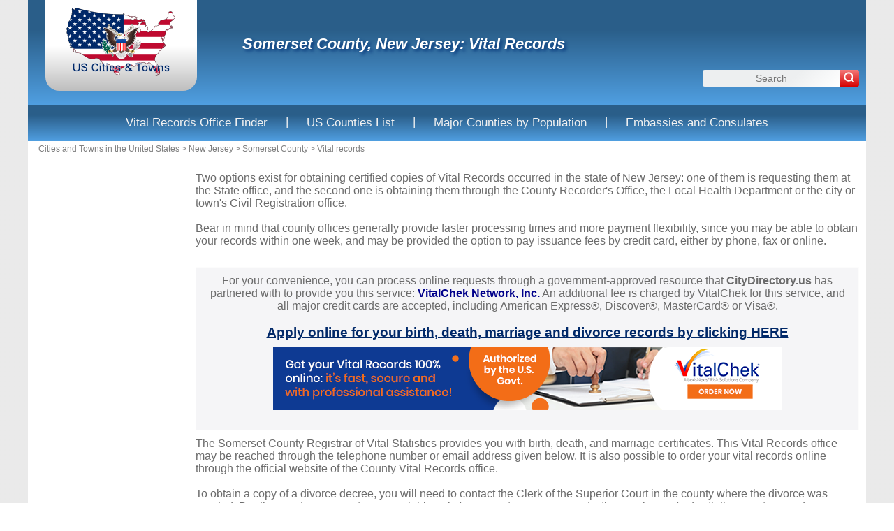

--- FILE ---
content_type: text/html; charset=utf-8
request_url: https://www.citydirectory.us/vital-records-somerset-county-new-jersey.html
body_size: 9006
content:
<!DOCTYPE html><html lang="en" dir="ltr"><head><meta charset="utf-8"/><title>Somerset County NJ Birth Certificate, Marriage & Death Records</title><meta name="viewport" content="width=device-width, initial-scale=1"/><meta name="description" content="The Somerset County Vital Records Office provides you with birth, death, and marriage certificates. Contact details and address here."/><meta name="robots" content="noarchive"/><style>
:root{--text-color: #03406f;--text-bg-color: #03406f;--main-bg-color: linear-gradient(0deg, rgba(80, 159, 225, 1) 0%, rgba(42, 94, 137, 1) 72%);--shadow-color: rgba(0, 118, 255, 0.39);--theme-color: #03406f;--search-color-start: #f37979;--search-color-end: #d70101;--on-hover-color: #d70101;--nav-bg-color: #035a9f;--nav-bg-gradient: linear-gradient(0deg, rgba(80, 159, 225, 1) 0%, rgba(42, 94, 137, 1) 72%)}body,html{margin:0;padding:0;font-family:Arial,Sans-Serif;font-size:1em;color:#6b6b6b}html{background:radial-gradient(circle, #eaeaea 75%, #e8eae9 100%);background-size:7px 7px}td{font:62.5% "Lucida Grande",Verdana,Arial,Sans-Serif;font-size:11px}h1,h2,h3{font-family:"Trebuchet MS",Verdana,Sans-Serif}div,form,h1,h2,h3,li,p,ul{margin:0;padding:0}li,ul{list-style:none}img{border:0}a{color:#002868;text-decoration:none;word-break:break-word}#page{margin:auto;max-width:1200px;background:#fff;position:relative}#content{float:right;width:950px;padding-right:10px}#sideleft{background:#fff;float:left;width:230px}#logo-box{background:#bebebe;background:linear-gradient(0deg, #bebebe 0, #fff 49%, #fff 100%);margin:0 25px 20px 25px;padding:10px 20px;border-radius:0 0 20px 20px}#logo{width:177px;height:100px}#logo img{width:177px;height:100px}.header{display:flex;justify-content:space-between;height:150px;background:var(--main-bg-color)}h1{font-style:italic;text-align:left;font-size:22px;height:30px;margin:50px 0 0 40px;color:#fff;text-shadow:3px 3px 4px #043479}h1 a{color:#fff}.h1{width:100%;display:flex;flex-direction:column;font-size:2em !important}.topnav{display:flex;justify-content:center;background:var(--nav-bg-gradient);overflow:hidden}.topnav a{display:inline-block;color:#f2f2f2;text-align:center;padding:14px 16px;text-decoration:none;font-size:17px;border-radius:5px;margin:2px}.topnav .separator{margin:0 8px;color:#f2f2f2;font-size:17px;display:inline-block;line-height:48px;vertical-align:middle}.topnav-icon{display:none}#path{width:960px;height:26px;line-height:23px;padding:0 5px;margin:0 10px;overflow:hidden;color:#7e7e7e;font-size:12px}#path a{color:#7e7e7e}#search{height:35px;margin:10px}#fsearch{margin-top:10px}#search .q{float:right;background:#edeff0;background:linear-gradient(138deg, #edeff0 64%, #fff 100%);width:176px;height:24px;border:0;color:#666;padding:0 10px;font-size:14px;border-radius:3px 0 0 3px;text-align:center}#search .sub{height:24px;float:right;border:none;background:linear-gradient(var(--search-color-start) 0, var(--search-color-end) 100%);border-radius:0 3px 3px 0}.block{border:1px solid silver;border-top:5px solid #000;border-top-left-radius:5px;border-top-right-radius:5px;margin-top:20px;border-top:5px solid var(--theme-color) !important}.block table{width:100%;border-collapse:collapse}.block tr{border-bottom:1px dashed rgba(128,128,128,.3)}.block td{padding:10px 5px}.block h2{background:0 0}h2{color:#002868;line-height:50px;padding:0 20px;text-transform:uppercase;overflow:hidden}h2 a{color:#002868}h3{font-size:16px;color:#002868;margin-bottom:5px;width:700px}h2,h3{padding:0 20px}.ads_content{height:280px;margin:10px 0;text-align:center;clear:both}.ads_side{margin:10px auto;width:160px;height:600px}.ads_content,.adsbygoogle{margin:auto;max-width:1200px;max-height:280px;margin-bottom:.9vh;margin-top:.9vh}.adsbygoogle{display:inline-block;margin:auto}#footer{clear:both;background:#fff;background:linear-gradient(0deg, #fff 1%, #e7e8e9 18%);padding:10px 30px 30px;margin:auto;margin-top:20px;color:#aaa}#footer.usfooter{padding:0;margin:0}.resume{padding:15px}.borb{border:1px solid #dfe7e8;border-top:0;background:linear-gradient(0deg, #fff 97%, #d6e1ea 100%)}.school{background:#e5edde}.schoolInvisible{display:none}.bankInvisible{display:none}#menu2{display:none;width:218px;background:#f7f7f7;font-size:10px;padding:3px}#menu2 li{padding:2px 0}.fn{display:none}#menuheader,.sidehead{background:var(--main-bg-color) no-repeat top left;border-radius:5px 5px 0 0;width:224px;height:26px;line-height:26px;text-transform:uppercase;text-align:center;font-size:10px;color:#fff}.mli{width:224px;height:32px;overflow:hidden;padding:5px 0;color:#4c4b48;font-size:12px;font-weight:700;display:flex;align-items:center;justify-content:flex-start}.mli a{display:block;height:32px;line-height:32px;margin-left:5px;color:#4c4b48}.table-multiple{margin-bottom:25px}.box.map-box{height:383px}@media(max-width: 1205px){#sideleft{display:none}#content{width:auto;padding:0;float:none}}@media(max-width: 1010px){#sideleft{display:none}#path{color:#fff;width:auto;margin:0;position:unset;background:var(--theme-color);border-top:2px solid #fff;text-align:center;height:auto;line-height:normal;padding:2px 0}#page{width:auto;background:#fff}#content{width:auto;margin:0 10px;padding:0;float:none}#logo{position:unset;background:#0094d4;text-align:center;width:auto;height:137px;margin:0;background:0 0;display:inline-block}#logo a{padding:5px 0;display:inline-block;width:240px}#logo img{width:106px;height:60px}#path a{color:#fff}#path a:first-child,#path span.path-chevron:first-of-type{display:none}#search{width:240px;height:auto;margin:0 0 0 -120px;float:none;left:50%;background:#fff;position:absolute;top:114px;display:none}#search form{width:235px;height:auto;margin:0}#fsearch{margin:0}.block{border-top:5px solid #002868 !important}td{font-size:.85em}h1{width:auto;height:auto;margin:25px 0;text-align:center;overflow:initial;text-shadow:unset;filter:none}h3{width:auto}h2,h3{line-height:30px}.h1{text-align:center;margin-left:5px;padding-top:0;width:calc(100% - 150px);display:inline-block;vertical-align:top}.block h2{background:0 0}.mobile-certificates{display:block;height:250px;margin:.9rem auto;font-size:large}.mobile-useful-links{display:block;height:240px}}@media(max-width: 728px){.ads_content,.adsbygoogle{min-height:250px;width:100%;height:auto}}@media(max-width: 650px){h2{padding:0 20px}.block{margin:20px 0 10px 0}}@media(max-width: 600px){.topnav{display:block}.topnav a{display:none}.topnav .separator{display:none}.topnav-icon{display:inline-block;float:right;color:#f2f2f2;text-align:center;padding:6px 16px;text-decoration:none;font-size:17px;border-radius:5px;margin:2px}.header{margin:0 !important;min-height:144px}h1{margin:.8rem 0 0 !important}}@media(max-width: 530px){.header{flex-direction:column;height:auto;margin:0 0 10px;border-bottom:2px solid #0094d4}#logo-box{margin:auto;padding:0;width:auto}#logo{height:auto;width:auto}#logo img{height:60px;width:106px}#logo a{text-align:center}.h1{width:auto}h1{margin:.8rem 0;font-size:medium}.pintronoside.pintronoside-mobile{display:block;padding:10px 0;margin-bottom:10px;background-position:top center}#introsearch{display:none}}@media(min-width: 530px){#search-mobile{display:none}}#search-mobile{margin:10px 0}#search-mobile #fsearch{margin:0 2rem;height:30px}#search-mobile .q{background:#edeff0;background:linear-gradient(138deg, rgb(237, 239, 240) 64%, rgb(255, 255, 255) 100%);width:80%;height:30px;border:0;color:#666;padding:0 10px;font-size:16px;border-radius:3px 0 0 3px}#search-mobile .sub{height:30px;float:right;border:none;cursor:pointer;background:linear-gradient(var(--search-color-start) 0%, var(--search-color-end) 100%);border-radius:0 3px 3px 0}#search-mobile i{color:#fff}.pintronoside{background:linear-gradient(0deg, rgb(255, 255, 255) 0%, rgb(241, 243, 246) 41%);padding:20px 15px 10px 15px}.introp{text-align:justify;line-height:1.5em}.pintronoside.pintronoside-desktop{display:none}@media(min-width: 531px){.pintronoside.pintronoside-desktop{display:flex;flex-wrap:wrap}.pintronoside.pintronoside-desktop .introp{min-width:99%}}.pintronoside-mobile{display:none}.tintronoside{font-size:1.3em;color:#002868}.selected-articles{margin:0 0 10px 0px}.articles-box{display:flex;justify-content:center;margin:5px 0 15px 0;padding:20px 0 20px 0}@media(max-width: 530px){.articles-box{flex-direction:column;height:auto}}.selected-articles_card{width:20%;border-radius:15px;position:relative;margin:0 10px;padding:10px;border:2px solid #c3c6ce;transition:.5s ease-out;overflow:visible;transform:scale(1);transition:transform .15s ease-out,box-shadow .3s ease-out}.selected-articles_card .card-header{display:flex;gap:4%}.selected-articles_card .article-icon{text-align:center;margin:0 0 10px 0}.selected-articles_card i{color:var(--text-color)}@media(max-width: 728px){.selected-articles_card{width:45%;margin:1% 1.5%}}@media(max-width: 530px){.selected-articles_card{width:auto}}.card-details{color:#000;height:100%;overflow:hidden}.card-details img{width:100%;height:90px;border-radius:5px;object-fit:cover}@media(max-width: 728px){.card-details img{height:60px}}.card-button{transform:translate(-50%, 20%);width:60%;border-radius:.5rem;border:none;background-color:var(--text-color);color:#fff;font-size:1rem;padding:.5rem 1rem;position:absolute;left:50%;bottom:0;opacity:0;transition:.3s ease-out}.card-body{color:#868686;overflow:hidden}.card-title{color:var(--text-color);font-weight:bold;margin:0 0 5px 0}.part.certificate .certificate{padding:4px 0}.part .certificate.useful-link{padding:4px 4px}.sidehead.useful-links{width:100%;margin:2px 0 2px 0}.certificate .useful-link{display:flex;flex-direction:column;gap:5px}.certificate .useful-link{display:flex;flex-direction:column;gap:5px}.mobile-certificates li.certificate,.mobile-useful-links li.useful-link{margin:10px auto;max-width:300px;padding:10px 16px;border-radius:5px;border:1px solid #474747;box-shadow:rgba(0,0,0,.15) 1.95px 1.95px 2.6px;text-align:center}.mobile-certificates li.certificate a,.mobile-useful-links li.useful-link a{text-decoration:none;font-size:.9rem;color:var(--theme-color);font-weight:bold;padding:5px}@media only screen and (max-width: 768px){.intro_annuaire{background:#f7f7f7;line-height:1.4em;text-align:justify;padding:1rem .7rem;margin-bottom:1.2rem;font-size:.9rem;margin-top:.3rem}}.mobile-certificates{display:block;height:250px;margin:.9rem auto;font-size:large}.mobile-useful-links{display:block;height:240px;margin:.9rem auto;font-size:large}@media(min-width: 1011px){.mobile-certificates{display:none}.mobile-useful-links{display:none}}.sidehead.certificates{border-radius:5px 5px 0 0;width:auto;font-size:small;background:var(--main-bg-color)}@media(min-width: 1011px){.sidehead.certificates{border-radius:7px 7px 0 0;font-size:medium}}/*# sourceMappingURL=us-critical.min.css.map */

</style>
<link rel="preload" href="/css/20250722.css?v=6.23.10" as="style" onload="this.onload=null;this.rel='stylesheet'">
<noscript><link rel="stylesheet" href="/css/20250722.css?v=6.23.10"></noscript>
<script>
!function(n){"use strict";n.loadCSS||(n.loadCSS=function(){});var o=loadCSS.relpreload={};if(o.support=function(){var e;try{e=n.document.createElement("link").relList.supports("preload")}catch(t){e=!1}return function(){return e}}(),o.bindMediaToggle=function(t){var e=t.media||"all";function a(){t.media=e}t.addEventListener?t.addEventListener("load",a):t.attachEvent&&t.attachEvent("onload",a),setTimeout(function(){t.rel="stylesheet",t.media="only x"}),setTimeout(a,3e3)},o.poly=function(){if(!o.support())for(var t=n.document.getElementsByTagName("link"),e=0;e<t.length;e++){var a=t[e];"preload"!==a.rel||"style"!==a.getAttribute("as")||a.getAttribute("data-loadcss")||(a.setAttribute("data-loadcss",!0),o.bindMediaToggle(a))}},!o.support()){o.poly();var t=n.setInterval(o.poly,500);n.addEventListener?n.addEventListener("load",function(){o.poly(),n.clearInterval(t)}):n.attachEvent&&n.attachEvent("onload",function(){o.poly(),n.clearInterval(t)})}"undefined"!=typeof exports?exports.loadCSS=loadCSS:n.loadCSS=loadCSS}("undefined"!=typeof global?global:this);
</script><link rel="shortcut icon" type="image/png" href="//dwpt1kkww6vki.cloudfront.net/img/design/US/favicon.png"/><link rel="canonical" href="https://www.citydirectory.us/vital-records-somerset-county-new-jersey.html"/><script>
  window.addEventListener('DOMContentLoaded', function () {
    var s = document.createElement('script');
    s.src = 'https://pagead2.googlesyndication.com/pagead/js/adsbygoogle.js';
    s.async = true;
    document.head.appendChild(s);
  });
</script><link rel="start" href="/" title="Index"/><script type="text/javascript">var cssfile="";var urlfav="http://www.citydirectory.us";var titlefav="Cities and Towns in the United States";var il_est="It is";var le_date="the";var month=new Array(12);month[0]="January";month[1]="February";month[2]="March";month[3]="April";month[4]="May";month[5]="June";month[6]="July";month[7]="August";month[8]="September";month[9]="October";month[10]="November";month[11]="December";</script><script type="text/javascript">//<![CDATA[
top!=self&&(top.location.href=location.href); 
  document.addEventListener("DOMContentLoaded", function() {
    const tooltip = document.createElement("div");
    tooltip.className = "tooltip";
    document.body.appendChild(tooltip);

    const areas = document.querySelectorAll("area");
    areas.forEach(area => {
      area.addEventListener("mouseenter", (e) => {
        const stateName = area.getAttribute("alt");
        tooltip.textContent = stateName;
        tooltip.classList.add("active");
      });

      area.addEventListener("mousemove", (e) => {
        tooltip.style.left = `${e.pageX + 10}px`;
        tooltip.style.top = `${e.pageY + 10}px`;
      });

      area.addEventListener("mouseleave", () => {
        tooltip.classList.remove("active");
      });
    });
  });
/* Toggle between adding and removing the "responsive" class to topnav when the user clicks on the icon */
                    function topNavFunction() {
                      var x = document.getElementById("myTopnav");
                      if (x.className === "topnav") {
                        x.className += " responsive";
                      } else {
                        x.className = "topnav";
                      }
                    }
//]]></script></head><body><div id="page"><div class="header"><div id="logo-box">
                        <div id="logo">
                            <a href="/" title="Cities and Towns in the United States"><img src="//dwpt1kkww6vki.cloudfront.net/img/design/US/logo.webp"
                                            class="logo-img" 
                                            width="177" 
                                            height="100" 
                                            fetchpriority="low"
                                            decoding="async"
                                            loading="lazy"
                                            style="display: inline-block; max-width: 100%; margin:auto;" 
                                            alt="Cities and Towns in the United States"/></a>
                        </div>
                    </div><div class="h1"><h1>Somerset County, New Jersey: Vital Records</h1>
                    <a href="javascript:void(0);" class="topnav-icon" onclick="topNavFunction()">
                        <svg class="" aria-label="Open Menu" role="img" xmlns="http://www.w3.org/2000/svg" width="24" height="24" viewBox="0 0 24 24" fill="none" stroke="currentColor" stroke-width="3" stroke-linecap="round" stroke-linejoin="round" class="lucide lucide-menu-icon lucide-menu"><path d="M4 12h16"/><path d="M4 18h16"/><path d="M4 6h16"/></svg>
                    </a>
                    <div id="search">
                            <form name="fsearch" action="/" method="get" onsubmit="return finputq();">
                                <div id="fsearch">
                                    <button class="sub us-searchbutton" type="submit" name="sa" value="Search" aria-label="Search">
                                        <svg xmlns="http://www.w3.org/2000/svg" 
                                            fill="none" 
                                            viewBox="0 0 24 24" 
                                            stroke-width="3" 
                                            stroke="white" 
                                            width="16" 
                                            height="16">
                                        <path stroke-linecap="round" 
                                                stroke-linejoin="round" 
                                                d="M21 21l-4.35-4.35m0 0A7.5 7.5 0 104.5 4.5a7.5 7.5 0 0012.15 12.15z" />
                                        </svg>
                                    </button>
                                    <input id="inputq" type="text" name="q" class="q us-searchinput" maxlength="100" placeholder="Search" alt="Search"/>
                                </div>
                                <input type="hidden" name="cx" value="001564933834087368467:elyytpfs4ko"/><input type="hidden" name="cof" value="FORID:10"/><input type="hidden" name="ie" value="UTF-8"/></form></div></div></div><div class="topnav" id="myTopnav">
                  <a href="/vital-records-office-finder.html" class="nav-link ">Vital Records Office Finder</a>
                  <span class="separator">|</span>
                  <a href="/counties.html" class="nav-link ">US Counties List</a>
                  <span class="separator">|</span>
                  <a href="/main-counties.html" class="nav-link ">Major Counties by Population</a>
                  <span class="separator">|</span>
                  <a href="/embassy-consulate.html" class="nav-link ">Embassies and Consulates</a>
                </div><div id="path"><a href="/">Cities and Towns in the United States</a><span class="path-chevron"> &gt; </span><a href="/state-new-jersey.html" title=" New Jersey"> New Jersey</a><span class="path-chevron"> &gt; </span><a href="/county-somerset-new-jersey.html" title=" Somerset County"> Somerset County</a><span class="path-chevron"> &gt; </span>Vital records</div><div id="content"><p></br>Two options exist for obtaining certified copies of Vital Records occurred in the state of New Jersey: one of them is requesting them at the State office, and the second one is obtaining them through the County Recorder's Office, the Local Health Department or the city or town's Civil Registration office.</br>
</br>
Bear in mind that county offices generally provide faster processing times and more payment flexibility, since you may be able to obtain your records within one week, and may be provided the option to pay issuance fees by credit card, either by phone, fax or online.</br>
</br></p><div class="intro" style="text-align:center;">
                           <p>For your convenience, you can process online requests through a government-approved resource that <b>CityDirectory.us</b> has partnered with to provide you this service: <b style="color: darkblue;">VitalChek Network, Inc.</b> An additional fee is charged by VitalChek for this service, and all major credit cards are accepted, including American Express®, Discover®, MasterCard® or Visa®.</p><br>
                           <big><p style="text-align: center;"><b><u><a href="https://www.vitalchek.com/Campaign/?site=2&clickid=1035265569933164546" target="_blank" rel="sponsored">Apply online for your birth, death, marriage and divorce records by clicking HERE</a></u></b></p></big>
                           <a href="https://www.vitalchek.com/Campaign/?site=2&clickid=1035265569933164546" target="_blank" rel="sponsored"><span id="banner" style="display: block;"></span></a>
                           <br></div><p>The Somerset County Registrar of Vital Statistics provides you with birth, death, and marriage certificates. This Vital Records office may be reached through the telephone number or email address given below. It is also possible to order your vital records online through the official website of the County Vital Records office.</br>
</br>
To obtain a copy of a divorce decree, you will need to contact the Clerk of the Superior Court in the county where the divorce was granted. Death records are sometimes available only from a certain year onwards; this can be verified with the county recorder.</br>
</br>
Please note that official information is provided by government sites only, so contact information provided below may not be up to date.</br> </br>The Vital Records office in the <a href="/county-somerset-new-jersey.html"> <strong>County of Somerset</strong></a> serves all of the following <a href="/state-new-jersey.html"><strong>towns and cities in New Jersey:</strong></a> </br> <style>
                    .cities-grid {
                        display: grid;
                        grid-template-columns: repeat(3, 1fr);
                        gap: 10px;
                        list-style-position: inside;
                        padding: 0;
                        margin: 10px 0 0 30px;
                    }
                    .cities-grid li {
                        break-inside: avoid;
                        padding: 8px 5px;
                        list-style-type: disc;
                    }
                    .cities-grid li a {
                        color: #0066cc;
                        text-decoration: none;
                    }
                    .cities-grid li a:hover {
                        text-decoration: underline;
                    }
                    @media (max-width: 768px) {
                        .cities-grid {
                            grid-template-columns: repeat(2, 1fr);
                            gap: 15px;
                        }
                        .cities-grid li {
                            font-size: 15px;
                            padding: 10px 8px;
                        }
                    }
                    @media (max-width: 480px) {
                        .cities-grid {
                            grid-template-columns: 1fr;
                            gap: 5px;
                        }
                        .cities-grid li {
                            font-size: 16px;
                            padding: 12px 10px;
                            border-bottom: 1px solid #eee;
                        }
                        .cities-grid li:last-child {
                            border-bottom: none;
                        }
                    }
                </style>
                <ul class='cities-grid'><li><a href='/borough-bernardsville.html'>Bernardsville</a></li><li><a href='/borough-bound-brook.html'>Bound Brook</a></li><li><a href='/borough-far-hills.html'>Far Hills</a></li><li><a href='/borough-manville-new-jersey.html'>Manville</a></li><li><a href='/borough-millstone.html'>Millstone</a></li><li>North Plainfield</li><li>Peapack-Gladstone</li><li>Raritan</li><li>Rocky Hill</li><li>Somerville</li><li>South Bound Brook</li><li>Watchung</li><li>Bridgewater Township</li><li>Hillsborough Township</li><li>Bernards Township</li><li>Bedminster</li><li>Montgomery Township</li><li>Warren Township</li><li>Branchburg Township</li><li>Green Brook Township</li></ul>.</p><p class="intro">
                                        If you need to get a certificate from a different county in New Jersey such as <a href="/vital-records-bergen-county.html">Bergen County</a>, <a href="/vital-records-middlesex-county-new-jersey.html">Middlesex County</a>, <a href="/vital-records-essex-county-new-jersey.html">Essex County</a>, Hudson County, <a href="/vital-records-ocean-county.html">Ocean County</a>, then you can follow <a href="/list-counties-new-jersey.html">this link.</a>
                                    </p><div class="block"><h2><a id="vital-stats" href="#vital-stats">Somerset County Vital Statistics</a></h2><div id="div_vital-stats" class="borb"><p class="vitalstats-text">Somerset County, New Jersey, is home to a population of approximately 333,000 residents. Each year, the county notes around 4,000 births, contributing to a growing community. In the same period, there are about 2,000 deaths, which highlights the average life expectancy of 81 years for its residents. In terms of family dynamics, Somerset County sees about 1,200 marriages and 600 divorces annually, reflecting the various stages of relationships within the community. Additionally, the infant mortality rate stands at 4.5, a vital statistic that underscores the importance of healthcare for newborns. Understanding these figures helps to paint a clearer picture of the demographic trends and vital records information within Somerset County. For more details on the county's birth and death records or marriage statistics, you’re encouraged to explore the local vital records office.</p></div></div></div><div id="sideleft"></div><div id="footer" class="usfooter"><script async src="https://www.googletagmanager.com/gtag/js?id=UA-74053399-5"></script><script>window.dataLayer = window.dataLayer || [];function gtag(){dataLayer.push(arguments);}gtag('js', new Date());gtag('config', 'UA-74053399-5');</script><div class="us-states-container"><div class="us-states-columns"><div class="us-state-link"><a href="/state-alabama.html">Alabama</a></div><div class="us-state-link"><a href="/state-alaska.html">Alaska</a></div><div class="us-state-link"><a href="/territory-american-samoa.html">American Samoa</a></div><div class="us-state-link"><a href="/state-arizona.html">Arizona</a></div><div class="us-state-link"><a href="/state-arkansas.html">Arkansas</a></div><div class="us-state-link"><a href="/state-california.html">California</a></div><div class="us-state-link"><a href="/state-colorado.html">Colorado</a></div><div class="us-state-link"><a href="/state-district-columbia.html">Columbia</a></div><div class="us-state-link"><a href="/state-connecticut.html">Connecticut</a></div><div class="us-state-link"><a href="/state-delaware.html">Delaware</a></div><div class="us-state-link"><a href="/state-florida.html">Florida</a></div><div class="us-state-link"><a href="/state-georgia.html">Georgia</a></div><div class="us-state-link"><a href="/territory-guam.html">Guam</a></div><div class="us-state-link"><a href="/state-hawaii.html">Hawaii</a></div><div class="us-state-link"><a href="/state-idaho.html">Idaho</a></div><div class="us-state-link"><a href="/state-illinois.html">Illinois</a></div><div class="us-state-link"><a href="/state-indiana.html">Indiana</a></div><div class="us-state-link"><a href="/state-iowa.html">Iowa</a></div><div class="us-state-link"><a href="/state-kansas.html">Kansas</a></div><div class="us-state-link"><a href="/commonwealth-kentucky.html">Kentucky</a></div><div class="us-state-link"><a href="/state-louisiana.html">Louisiana</a></div><div class="us-state-link"><a href="/state-maine.html">Maine</a></div><div class="us-state-link"><a href="/state-maryland.html">Maryland</a></div><div class="us-state-link"><a href="/commonwealth-massachusetts.html">Massachusetts</a></div><div class="us-state-link"><a href="/state-michigan.html">Michigan</a></div><div class="us-state-link"><a href="/state-minnesota.html">Minnesota</a></div><div class="us-state-link"><a href="/state-mississippi.html">Mississippi</a></div><div class="us-state-link"><a href="/state-missouri.html">Missouri</a></div><div class="us-state-link"><a href="/state-montana.html">Montana</a></div><div class="us-state-link"><a href="/state-nebraska.html">Nebraska</a></div><div class="us-state-link"><a href="/state-nevada.html">Nevada</a></div><div class="us-state-link"><a href="/state-new-hampshire.html">New Hampshire</a></div><div class="us-state-link"><a href="/state-new-jersey.html">New Jersey</a></div><div class="us-state-link"><a href="/state-new-mexico.html">New Mexico</a></div><div class="us-state-link"><a href="/state-new-york.html">New York</a></div><div class="us-state-link"><a href="/state-north-carolina.html">North Carolina</a></div><div class="us-state-link"><a href="/state-north-dakota.html">North Dakota</a></div><div class="us-state-link"><a href="/territory-northern-mariana-islands.html">Northern Mariana Islands</a></div><div class="us-state-link"><a href="/state-ohio.html">Ohio</a></div><div class="us-state-link"><a href="/state-oklahoma.html">Oklahoma</a></div><div class="us-state-link"><a href="/state-oregon.html">Oregon</a></div><div class="us-state-link"><a href="/commonwealth-pennsylvania.html">Pennsylvania</a></div><div class="us-state-link"><a href="/commonwealth-puerto-rico.html">Puerto Rico</a></div><div class="us-state-link"><a href="/state-rhode-island.html">Rhode Island</a></div><div class="us-state-link"><a href="/state-south-carolina.html">South Carolina</a></div><div class="us-state-link"><a href="/state-south-dakota.html">South Dakota</a></div><div class="us-state-link"><a href="/state-tennessee.html">Tennessee</a></div><div class="us-state-link"><a href="/state-texas.html">Texas</a></div><div class="us-state-link"><a href="/territory-u-s-virgin-islands.html">U.S. Virgin Islands</a></div><div class="us-state-link"><a href="/territory-united-states-minor-outlying-islands.html">United States Minor Outlying Islands</a></div><div class="us-state-link"><a href="/state-utah.html">Utah</a></div><div class="us-state-link"><a href="/state-vermont.html">Vermont</a></div><div class="us-state-link"><a href="/commonwealth-virginia.html">Virginia</a></div><div class="us-state-link"><a href="/state-washington.html">Washington</a></div><div class="us-state-link"><a href="/state-west-virginia.html">West Virginia</a></div><div class="us-state-link"><a href="/state-wisconsin.html">Wisconsin</a></div><div class="us-state-link"><a href="/state-wyoming.html">Wyoming</a></div></div></div><div id="footl1">Our website is not affiliated with or sponsored by any government office in the country. We are an independent company dedicated to providing valuable information to the citizens and residents of the country.<br><br><a href="/legal-notice.html" title="Legal notice">Legal notice</a> | <a href="/contact.html" title="Contact">Contact</a> | Copyright © 2026 citydirectory.us All rights reserved</div></div></div><script>(function(i,s,o,g,r,a,m){i['AnalyticsObj']=r;i[r]=i[r]||function(){(i[r].q=i[r].q||[]).push(arguments)},i[r].l=1*new Date();a=s.createElement(o),m=s.getElementsByTagName(o)[0];a.async=1;a.src=g;m.parentNode.insertBefore(a,m)})</script><script>
    document.addEventListener("DOMContentLoaded", function () {
        var s = document.createElement('script');
        s.src = "/node_modules/lazysizes/lazysizes.min.js";
        s.async = true;
        document.body.appendChild(s);
    });
</script><script defer src="https://static.cloudflareinsights.com/beacon.min.js/vcd15cbe7772f49c399c6a5babf22c1241717689176015" integrity="sha512-ZpsOmlRQV6y907TI0dKBHq9Md29nnaEIPlkf84rnaERnq6zvWvPUqr2ft8M1aS28oN72PdrCzSjY4U6VaAw1EQ==" data-cf-beacon='{"version":"2024.11.0","token":"5f27c6985f944d35888aee5c7fd39e41","r":1,"server_timing":{"name":{"cfCacheStatus":true,"cfEdge":true,"cfExtPri":true,"cfL4":true,"cfOrigin":true,"cfSpeedBrain":true},"location_startswith":null}}' crossorigin="anonymous"></script>
</body></html>